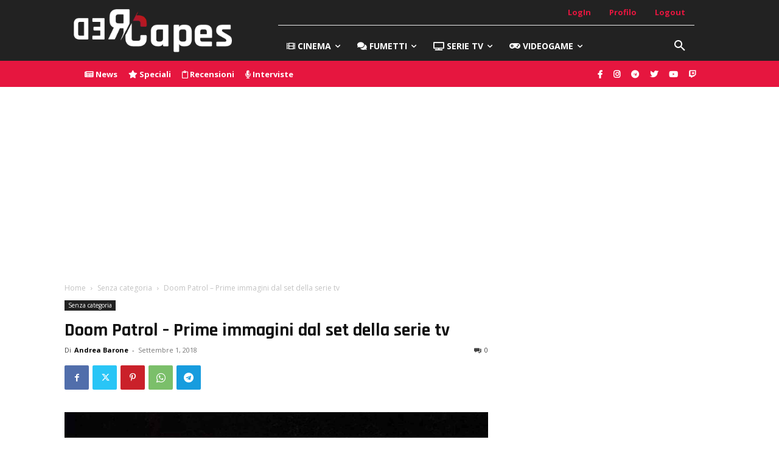

--- FILE ---
content_type: text/html; charset=UTF-8
request_url: https://redcapes.it/wp-admin/admin-ajax.php?td_theme_name=Newspaper&v=12.7.1
body_size: -203
content:
{"57382":591}

--- FILE ---
content_type: text/html; charset=utf-8
request_url: https://www.google.com/recaptcha/api2/aframe
body_size: 264
content:
<!DOCTYPE HTML><html><head><meta http-equiv="content-type" content="text/html; charset=UTF-8"></head><body><script nonce="hPH4NN7tUSLg1gu__Mc1cw">/** Anti-fraud and anti-abuse applications only. See google.com/recaptcha */ try{var clients={'sodar':'https://pagead2.googlesyndication.com/pagead/sodar?'};window.addEventListener("message",function(a){try{if(a.source===window.parent){var b=JSON.parse(a.data);var c=clients[b['id']];if(c){var d=document.createElement('img');d.src=c+b['params']+'&rc='+(localStorage.getItem("rc::a")?sessionStorage.getItem("rc::b"):"");window.document.body.appendChild(d);sessionStorage.setItem("rc::e",parseInt(sessionStorage.getItem("rc::e")||0)+1);localStorage.setItem("rc::h",'1768681882986');}}}catch(b){}});window.parent.postMessage("_grecaptcha_ready", "*");}catch(b){}</script></body></html>